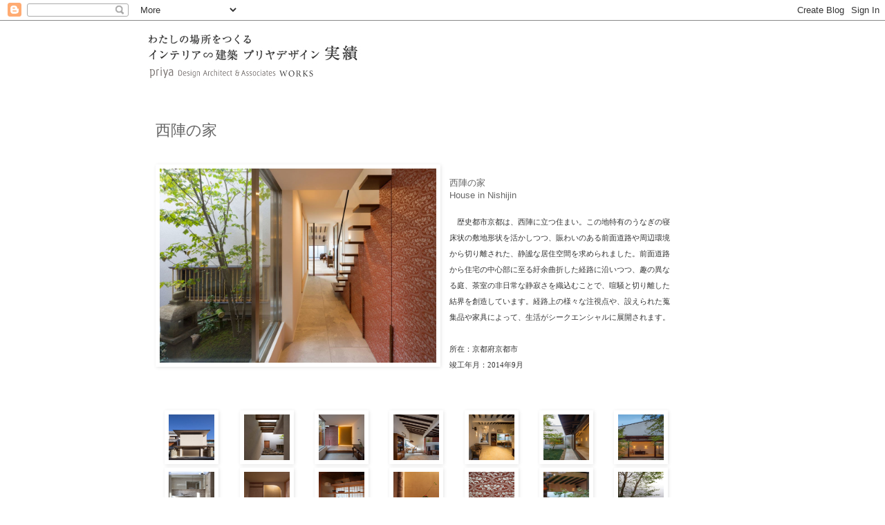

--- FILE ---
content_type: text/html; charset=UTF-8
request_url: http://works.priyadesign.jp/2014/12/blog-post.html
body_size: 11913
content:
<!DOCTYPE html>
<html class='v2' dir='ltr' lang='ja'>
<head>
<link href='https://www.blogger.com/static/v1/widgets/335934321-css_bundle_v2.css' rel='stylesheet' type='text/css'/>
<meta content='width=1100' name='viewport'/>
<meta content='text/html; charset=UTF-8' http-equiv='Content-Type'/>
<meta content='blogger' name='generator'/>
<link href='http://works.priyadesign.jp/favicon.ico' rel='icon' type='image/x-icon'/>
<link href='http://works.priyadesign.jp/2014/12/blog-post.html' rel='canonical'/>
<link rel="alternate" type="application/atom+xml" title="プリヤデザイン&#12288;WORKS - Atom" href="http://works.priyadesign.jp/feeds/posts/default" />
<link rel="alternate" type="application/rss+xml" title="プリヤデザイン&#12288;WORKS - RSS" href="http://works.priyadesign.jp/feeds/posts/default?alt=rss" />
<link rel="service.post" type="application/atom+xml" title="プリヤデザイン&#12288;WORKS - Atom" href="https://www.blogger.com/feeds/393799402832665485/posts/default" />

<link rel="alternate" type="application/atom+xml" title="プリヤデザイン&#12288;WORKS - Atom" href="http://works.priyadesign.jp/feeds/8722591627591785103/comments/default" />
<!--Can't find substitution for tag [blog.ieCssRetrofitLinks]-->
<link href='https://blogger.googleusercontent.com/img/b/R29vZ2xl/AVvXsEgenj8VnenBccLirgyvFFeXvMu5mqOA3uQoHM1YSaWIb8gzXpBsUPLVIbWllQO8Xi8Ca977EfbLz4X3xnkCSkdCjWYLOeJt0bNmZknWpiUswPTAGDXCDkNnaD_IatxaLiqyPsIBB323__8/s1600/nishijin_s_02.jpg' rel='image_src'/>
<meta content='http://works.priyadesign.jp/2014/12/blog-post.html' property='og:url'/>
<meta content='西陣の家' property='og:title'/>
<meta content='   西陣の家  House in Nishijin    　歴史都市京都は、西陣に立つ住まい。この地特有のうなぎの寝  床状の敷地形状を活かしつつ、賑わいのある前面道路や周辺環境  から切り離された、静謐な居住空間を求められました。前面道路  から住宅の中心部に至る紆余曲折した...' property='og:description'/>
<meta content='https://blogger.googleusercontent.com/img/b/R29vZ2xl/AVvXsEgenj8VnenBccLirgyvFFeXvMu5mqOA3uQoHM1YSaWIb8gzXpBsUPLVIbWllQO8Xi8Ca977EfbLz4X3xnkCSkdCjWYLOeJt0bNmZknWpiUswPTAGDXCDkNnaD_IatxaLiqyPsIBB323__8/w1200-h630-p-k-no-nu/nishijin_s_02.jpg' property='og:image'/>
<title>プリヤデザイン&#12288;WORKS: 西陣の家</title>
<style id='page-skin-1' type='text/css'><!--
/*
-----------------------------------------------
Blogger Template Style
Name:     Simple
Designer: Blogger
URL:      www.blogger.com
----------------------------------------------- */
/* Content
----------------------------------------------- */
body {
font: normal normal 12px 'Trebuchet MS', Trebuchet, Verdana, sans-serif;
color: #666666;
background: #ffffff url(http://3.bp.blogspot.com/-Hem2VYd_bEo/URBxjpRKAzI/AAAAAAAAA8U/qV6waOTBL8M/s0/shiro.gif) repeat scroll top center;
padding: 0 0 0 0;
}
html body .region-inner {
min-width: 0;
max-width: 100%;
width: auto;
}
h2 {
font-size: 22px;
}
a:link {
text-decoration:none;
color: #2288bb;
}
a:visited {
text-decoration:none;
color: #888888;
}
a:hover {
text-decoration:underline;
color: #33aaff;
}
.body-fauxcolumn-outer .fauxcolumn-inner {
background: transparent none repeat scroll top left;
_background-image: none;
}
.body-fauxcolumn-outer .cap-top {
position: absolute;
z-index: 1;
height: 400px;
width: 100%;
}
.body-fauxcolumn-outer .cap-top .cap-left {
width: 100%;
background: transparent none repeat-x scroll top left;
_background-image: none;
}
.content-outer {
-moz-box-shadow: 0 0 0 rgba(0, 0, 0, .15);
-webkit-box-shadow: 0 0 0 rgba(0, 0, 0, .15);
-goog-ms-box-shadow: 0 0 0 #333333;
box-shadow: 0 0 0 rgba(0, 0, 0, .15);
margin-bottom: 1px;
}
.content-inner {
padding: 10px 40px;
}
.content-inner {
background-color: #ffffff;
}
/* Header
----------------------------------------------- */
.header-outer {
background: transparent none repeat-x scroll 0 -400px;
_background-image: none;
}
.Header h1 {
font: normal normal 40px 'Trebuchet MS',Trebuchet,Verdana,sans-serif;
color: #666666;
text-shadow: 0 0 0 rgba(0, 0, 0, .2);
}
.Header h1 a {
color: #666666;
}
.Header .description {
font-size: 18px;
color: #000000;
}
.header-inner .Header .titlewrapper {
padding: 22px 0;
}
.header-inner .Header .descriptionwrapper {
padding: 0 0;
}
/* Tabs
----------------------------------------------- */
.tabs-inner .section:first-child {
border-top: 0 solid #ffffff;
}
.tabs-inner .section:first-child ul {
margin-top: -1px;
border-top: 1px solid #ffffff;
border-left: 1px solid #ffffff;
border-right: 1px solid #ffffff;
}
.tabs-inner .widget ul {
background: transparent none repeat-x scroll 0 -800px;
_background-image: none;
border-bottom: 1px solid #ffffff;
margin-top: 0;
margin-left: -30px;
margin-right: -30px;
}
.tabs-inner .widget li a {
display: inline-block;
padding: .6em 1em;
font: normal normal 12px 'Trebuchet MS', Trebuchet, Verdana, sans-serif;
color: #000000;
border-left: 1px solid #ffffff;
border-right: 1px solid #ffffff;
}
.tabs-inner .widget li:first-child a {
border-left: none;
}
.tabs-inner .widget li.selected a, .tabs-inner .widget li a:hover {
color: #000000;
background-color: #eeeeee;
text-decoration: none;
}
/* Columns
----------------------------------------------- */
.main-outer {
border-top: 0 solid transparent;
}
.fauxcolumn-left-outer .fauxcolumn-inner {
border-right: 1px solid transparent;
}
.fauxcolumn-right-outer .fauxcolumn-inner {
border-left: 1px solid transparent;
}
/* Headings
----------------------------------------------- */
div.widget > h2,
div.widget h2.title {
margin: 0 0 1em 0;
font: normal bold 11px 'Trebuchet MS',Trebuchet,Verdana,sans-serif;
color: #000000;
}
/* Widgets
----------------------------------------------- */
.widget .zippy {
color: #999999;
text-shadow: 2px 2px 1px rgba(0, 0, 0, .1);
}
.widget .popular-posts ul {
list-style: none;
}
/* Posts
----------------------------------------------- */
h2.date-header {
font: normal bold 11px Arial, Tahoma, Helvetica, FreeSans, sans-serif;
}
.date-header span {
background-color: #ffffff;
color: #888888;
padding: 0.4em;
letter-spacing: 3px;
margin: inherit;
}
.main-inner {
padding-top: 35px;
padding-bottom: 65px;
}
.main-inner .column-center-inner {
padding: 0 0;
}
.main-inner .column-center-inner .section {
margin: 0 1em;
}
.post {
margin: 0 0 45px 0;
}
h3.post-title, .comments h4 {
font: normal normal 22px 'Trebuchet MS',Trebuchet,Verdana,sans-serif;
margin: .75em 0 0;
}
.post-body {
font-size: 110%;
line-height: 1.4;
position: relative;
}
.post-body img, .post-body .tr-caption-container, .Profile img, .Image img,
.BlogList .item-thumbnail img {
padding: 2px;
background: #ffffff;
border: 1px solid #ffffff;
-moz-box-shadow: 1px 1px 5px rgba(0, 0, 0, .1);
-webkit-box-shadow: 1px 1px 5px rgba(0, 0, 0, .1);
box-shadow: 1px 1px 5px rgba(0, 0, 0, .1);
}
.post-body img, .post-body .tr-caption-container {
padding: 5px;
}
.post-body .tr-caption-container {
color: #ffffff;
}
.post-body .tr-caption-container img {
padding: 0;
background: transparent;
border: none;
-moz-box-shadow: 0 0 0 rgba(0, 0, 0, .1);
-webkit-box-shadow: 0 0 0 rgba(0, 0, 0, .1);
box-shadow: 0 0 0 rgba(0, 0, 0, .1);
}
.post-header {
margin: 0 0 1.5em;
line-height: 1.6;
font-size: 90%;
}
.post-footer {
margin: 20px -2px 0;
padding: 5px 10px;
color: #999999;
background-color: #ffffff;
border-bottom: 1px solid #ffffff;
line-height: 1.6;
font-size: 90%;
}
#comments .comment-author {
padding-top: 1.5em;
border-top: 1px solid transparent;
background-position: 0 1.5em;
}
#comments .comment-author:first-child {
padding-top: 0;
border-top: none;
}
.avatar-image-container {
margin: .2em 0 0;
}
#comments .avatar-image-container img {
border: 1px solid #ffffff;
}
/* Comments
----------------------------------------------- */
.comments .comments-content .icon.blog-author {
background-repeat: no-repeat;
background-image: url([data-uri]);
}
.comments .comments-content .loadmore a {
border-top: 1px solid #999999;
border-bottom: 1px solid #999999;
}
.comments .comment-thread.inline-thread {
background-color: #ffffff;
}
.comments .continue {
border-top: 2px solid #999999;
}
/* Accents
---------------------------------------------- */
.section-columns td.columns-cell {
border-left: 1px solid transparent;
}
.blog-pager {
background: transparent url(//www.blogblog.com/1kt/simple/paging_dot.png) repeat-x scroll top center;
}
.blog-pager-older-link, .home-link,
.blog-pager-newer-link {
background-color: #ffffff;
padding: 5px;
}
.footer-outer {
border-top: 1px dashed #bbbbbb;
}
/* Mobile
----------------------------------------------- */
body.mobile  {
background-size: auto;
}
.mobile .body-fauxcolumn-outer {
background: transparent none repeat scroll top left;
}
.mobile .body-fauxcolumn-outer .cap-top {
background-size: 100% auto;
}
.mobile .content-outer {
-webkit-box-shadow: 0 0 3px rgba(0, 0, 0, .15);
box-shadow: 0 0 3px rgba(0, 0, 0, .15);
}
.mobile .tabs-inner .widget ul {
margin-left: 0;
margin-right: 0;
}
.mobile .post {
margin: 0;
}
.mobile .main-inner .column-center-inner .section {
margin: 0;
}
.mobile .date-header span {
padding: 0.1em 10px;
margin: 0 -10px;
}
.mobile h3.post-title {
margin: 0;
}
.mobile .blog-pager {
background: transparent none no-repeat scroll top center;
}
.mobile .footer-outer {
border-top: none;
}
.mobile .main-inner, .mobile .footer-inner {
background-color: #ffffff;
}
.mobile-index-contents {
color: #666666;
}
.mobile-link-button {
background-color: #2288bb;
}
.mobile-link-button a:link, .mobile-link-button a:visited {
color: #ffffff;
}
.mobile .tabs-inner .section:first-child {
border-top: none;
}
.mobile .tabs-inner .PageList .widget-content {
background-color: #eeeeee;
color: #000000;
border-top: 1px solid #ffffff;
border-bottom: 1px solid #ffffff;
}
.mobile .tabs-inner .PageList .widget-content .pagelist-arrow {
border-left: 1px solid #ffffff;
}

--></style>
<style id='template-skin-1' type='text/css'><!--
body {
min-width: 934px;
}
.content-outer, .content-fauxcolumn-outer, .region-inner {
min-width: 934px;
max-width: 934px;
_width: 934px;
}
.main-inner .columns {
padding-left: 0px;
padding-right: 0px;
}
.main-inner .fauxcolumn-center-outer {
left: 0px;
right: 0px;
/* IE6 does not respect left and right together */
_width: expression(this.parentNode.offsetWidth -
parseInt("0px") -
parseInt("0px") + 'px');
}
.main-inner .fauxcolumn-left-outer {
width: 0px;
}
.main-inner .fauxcolumn-right-outer {
width: 0px;
}
.main-inner .column-left-outer {
width: 0px;
right: 100%;
margin-left: -0px;
}
.main-inner .column-right-outer {
width: 0px;
margin-right: -0px;
}
#layout {
min-width: 0;
}
#layout .content-outer {
min-width: 0;
width: 800px;
}
#layout .region-inner {
min-width: 0;
width: auto;
}
body#layout div.add_widget {
padding: 8px;
}
body#layout div.add_widget a {
margin-left: 32px;
}
--></style>
<style>
    body {background-image:url(http\:\/\/3.bp.blogspot.com\/-Hem2VYd_bEo\/URBxjpRKAzI\/AAAAAAAAA8U\/qV6waOTBL8M\/s0\/shiro.gif);}
    
@media (max-width: 200px) { body {background-image:url(http\:\/\/3.bp.blogspot.com\/-Hem2VYd_bEo\/URBxjpRKAzI\/AAAAAAAAA8U\/qV6waOTBL8M\/w200\/shiro.gif);}}
@media (max-width: 400px) and (min-width: 201px) { body {background-image:url(http\:\/\/3.bp.blogspot.com\/-Hem2VYd_bEo\/URBxjpRKAzI\/AAAAAAAAA8U\/qV6waOTBL8M\/w400\/shiro.gif);}}
@media (max-width: 800px) and (min-width: 401px) { body {background-image:url(http\:\/\/3.bp.blogspot.com\/-Hem2VYd_bEo\/URBxjpRKAzI\/AAAAAAAAA8U\/qV6waOTBL8M\/w800\/shiro.gif);}}
@media (max-width: 1200px) and (min-width: 801px) { body {background-image:url(http\:\/\/3.bp.blogspot.com\/-Hem2VYd_bEo\/URBxjpRKAzI\/AAAAAAAAA8U\/qV6waOTBL8M\/w1200\/shiro.gif);}}
/* Last tag covers anything over one higher than the previous max-size cap. */
@media (min-width: 1201px) { body {background-image:url(http\:\/\/3.bp.blogspot.com\/-Hem2VYd_bEo\/URBxjpRKAzI\/AAAAAAAAA8U\/qV6waOTBL8M\/w1600\/shiro.gif);}}
  </style>
<link href='https://www.blogger.com/dyn-css/authorization.css?targetBlogID=393799402832665485&amp;zx=a4194751-5a7e-4551-bbda-9292e5434815' media='none' onload='if(media!=&#39;all&#39;)media=&#39;all&#39;' rel='stylesheet'/><noscript><link href='https://www.blogger.com/dyn-css/authorization.css?targetBlogID=393799402832665485&amp;zx=a4194751-5a7e-4551-bbda-9292e5434815' rel='stylesheet'/></noscript>
<meta name='google-adsense-platform-account' content='ca-host-pub-1556223355139109'/>
<meta name='google-adsense-platform-domain' content='blogspot.com'/>

</head>
<body class='loading variant-simplysimple'>
<div class='navbar section' id='navbar' name='Navbar'><div class='widget Navbar' data-version='1' id='Navbar1'><script type="text/javascript">
    function setAttributeOnload(object, attribute, val) {
      if(window.addEventListener) {
        window.addEventListener('load',
          function(){ object[attribute] = val; }, false);
      } else {
        window.attachEvent('onload', function(){ object[attribute] = val; });
      }
    }
  </script>
<div id="navbar-iframe-container"></div>
<script type="text/javascript" src="https://apis.google.com/js/platform.js"></script>
<script type="text/javascript">
      gapi.load("gapi.iframes:gapi.iframes.style.bubble", function() {
        if (gapi.iframes && gapi.iframes.getContext) {
          gapi.iframes.getContext().openChild({
              url: 'https://www.blogger.com/navbar/393799402832665485?po\x3d8722591627591785103\x26origin\x3dhttp://works.priyadesign.jp',
              where: document.getElementById("navbar-iframe-container"),
              id: "navbar-iframe"
          });
        }
      });
    </script><script type="text/javascript">
(function() {
var script = document.createElement('script');
script.type = 'text/javascript';
script.src = '//pagead2.googlesyndication.com/pagead/js/google_top_exp.js';
var head = document.getElementsByTagName('head')[0];
if (head) {
head.appendChild(script);
}})();
</script>
</div></div>
<div class='body-fauxcolumns'>
<div class='fauxcolumn-outer body-fauxcolumn-outer'>
<div class='cap-top'>
<div class='cap-left'></div>
<div class='cap-right'></div>
</div>
<div class='fauxborder-left'>
<div class='fauxborder-right'></div>
<div class='fauxcolumn-inner'>
</div>
</div>
<div class='cap-bottom'>
<div class='cap-left'></div>
<div class='cap-right'></div>
</div>
</div>
</div>
<div class='content'>
<div class='content-fauxcolumns'>
<div class='fauxcolumn-outer content-fauxcolumn-outer'>
<div class='cap-top'>
<div class='cap-left'></div>
<div class='cap-right'></div>
</div>
<div class='fauxborder-left'>
<div class='fauxborder-right'></div>
<div class='fauxcolumn-inner'>
</div>
</div>
<div class='cap-bottom'>
<div class='cap-left'></div>
<div class='cap-right'></div>
</div>
</div>
</div>
<div class='content-outer'>
<div class='content-cap-top cap-top'>
<div class='cap-left'></div>
<div class='cap-right'></div>
</div>
<div class='fauxborder-left content-fauxborder-left'>
<div class='fauxborder-right content-fauxborder-right'></div>
<div class='content-inner'>
<header>
<div class='header-outer'>
<div class='header-cap-top cap-top'>
<div class='cap-left'></div>
<div class='cap-right'></div>
</div>
<div class='fauxborder-left header-fauxborder-left'>
<div class='fauxborder-right header-fauxborder-right'></div>
<div class='region-inner header-inner'>
<div class='header section' id='header' name='ヘッダー'><div class='widget Header' data-version='1' id='Header1'>
<div id='header-inner'>
<a href='http://works.priyadesign.jp/' style='display: block'>
<img alt='プリヤデザイン　WORKS' height='82px; ' id='Header1_headerimg' src='https://blogger.googleusercontent.com/img/b/R29vZ2xl/AVvXsEhyb9VdyPjiCVRBhXeoA87J8DAqV-nG8Zqw9Ixi36_6R0s9X5SghTlrtqnAFCvcwdBI7yKAoY_LzU3DTpBSZVz2F9BCIkeKpZXGhvQiqOKsGZbJYLsWFK66VQ8jCy6d7C58I3qncqp7Efzq/s1600/blogtitle.gif' style='display: block' width='309px; '/>
</a>
</div>
</div></div>
</div>
</div>
<div class='header-cap-bottom cap-bottom'>
<div class='cap-left'></div>
<div class='cap-right'></div>
</div>
</div>
</header>
<div class='tabs-outer'>
<div class='tabs-cap-top cap-top'>
<div class='cap-left'></div>
<div class='cap-right'></div>
</div>
<div class='fauxborder-left tabs-fauxborder-left'>
<div class='fauxborder-right tabs-fauxborder-right'></div>
<div class='region-inner tabs-inner'>
<div class='tabs no-items section' id='crosscol' name='Cross-Column'></div>
<div class='tabs no-items section' id='crosscol-overflow' name='Cross-Column 2'></div>
</div>
</div>
<div class='tabs-cap-bottom cap-bottom'>
<div class='cap-left'></div>
<div class='cap-right'></div>
</div>
</div>
<div class='main-outer'>
<div class='main-cap-top cap-top'>
<div class='cap-left'></div>
<div class='cap-right'></div>
</div>
<div class='fauxborder-left main-fauxborder-left'>
<div class='fauxborder-right main-fauxborder-right'></div>
<div class='region-inner main-inner'>
<div class='columns fauxcolumns'>
<div class='fauxcolumn-outer fauxcolumn-center-outer'>
<div class='cap-top'>
<div class='cap-left'></div>
<div class='cap-right'></div>
</div>
<div class='fauxborder-left'>
<div class='fauxborder-right'></div>
<div class='fauxcolumn-inner'>
</div>
</div>
<div class='cap-bottom'>
<div class='cap-left'></div>
<div class='cap-right'></div>
</div>
</div>
<div class='fauxcolumn-outer fauxcolumn-left-outer'>
<div class='cap-top'>
<div class='cap-left'></div>
<div class='cap-right'></div>
</div>
<div class='fauxborder-left'>
<div class='fauxborder-right'></div>
<div class='fauxcolumn-inner'>
</div>
</div>
<div class='cap-bottom'>
<div class='cap-left'></div>
<div class='cap-right'></div>
</div>
</div>
<div class='fauxcolumn-outer fauxcolumn-right-outer'>
<div class='cap-top'>
<div class='cap-left'></div>
<div class='cap-right'></div>
</div>
<div class='fauxborder-left'>
<div class='fauxborder-right'></div>
<div class='fauxcolumn-inner'>
</div>
</div>
<div class='cap-bottom'>
<div class='cap-left'></div>
<div class='cap-right'></div>
</div>
</div>
<!-- corrects IE6 width calculation -->
<div class='columns-inner'>
<div class='column-center-outer'>
<div class='column-center-inner'>
<div class='main section' id='main' name='メイン'><div class='widget Blog' data-version='1' id='Blog1'>
<div class='blog-posts hfeed'>

          <div class="date-outer">
        

          <div class="date-posts">
        
<div class='post-outer'>
<div class='post hentry uncustomized-post-template' itemprop='blogPost' itemscope='itemscope' itemtype='http://schema.org/BlogPosting'>
<meta content='https://blogger.googleusercontent.com/img/b/R29vZ2xl/AVvXsEgenj8VnenBccLirgyvFFeXvMu5mqOA3uQoHM1YSaWIb8gzXpBsUPLVIbWllQO8Xi8Ca977EfbLz4X3xnkCSkdCjWYLOeJt0bNmZknWpiUswPTAGDXCDkNnaD_IatxaLiqyPsIBB323__8/s1600/nishijin_s_02.jpg' itemprop='image_url'/>
<meta content='393799402832665485' itemprop='blogId'/>
<meta content='8722591627591785103' itemprop='postId'/>
<a name='8722591627591785103'></a>
<h3 class='post-title entry-title' itemprop='name'>
西陣の家
</h3>
<div class='post-header'>
<div class='post-header-line-1'></div>
</div>
<div class='post-body entry-content' id='post-body-8722591627591785103' itemprop='description articleBody'>
<br />
<a href="https://blogger.googleusercontent.com/img/b/R29vZ2xl/AVvXsEgenj8VnenBccLirgyvFFeXvMu5mqOA3uQoHM1YSaWIb8gzXpBsUPLVIbWllQO8Xi8Ca977EfbLz4X3xnkCSkdCjWYLOeJt0bNmZknWpiUswPTAGDXCDkNnaD_IatxaLiqyPsIBB323__8/s1600/nishijin_s_02.jpg" imageanchor="1" style="clear: left; float: left; margin-bottom: 1em; margin-right: 1em;"><img border="0" height="281" src="https://blogger.googleusercontent.com/img/b/R29vZ2xl/AVvXsEgenj8VnenBccLirgyvFFeXvMu5mqOA3uQoHM1YSaWIb8gzXpBsUPLVIbWllQO8Xi8Ca977EfbLz4X3xnkCSkdCjWYLOeJt0bNmZknWpiUswPTAGDXCDkNnaD_IatxaLiqyPsIBB323__8/s1600/nishijin_s_02.jpg" width="400" /></a>
<br />
西陣の家<br />
House in Nishijin<br />
<br />
<span style="color: #333333; font-family: メイリオ, Meiryo, 'ＭＳ Ｐゴシック', 'MS PGOTHIC'; font-size: 11px; line-height: 23px;">
&#12288;歴史都市京都は&#12289;西陣に立つ住まい&#12290;この地特有のうなぎの寝<br />
床状の敷地形状を活かしつつ&#12289;賑わいのある前面道路や周辺環境<br />
から切り離された&#12289;静謐な居住空間を求められました&#12290;前面道路<br />
から住宅の中心部に至る紆余曲折した経路に沿いつつ&#12289;趣の異な<br />
る庭&#12289;茶室の非日常な静寂さを織込むことで&#12289;喧騒と切り離した<br />
結界を創造しています&#12290;経路上の様々な注視点や&#12289;設えられた蒐<br />
集品や家具によって&#12289;生活がシークエンシャルに展開されます&#12290;<br />
<br />
所在&#65306;京都府京都市<br />
竣工年月&#65306;2014年9月</span>
<br />
<br />
<br />
<br />
<a href="https://blogger.googleusercontent.com/img/b/R29vZ2xl/AVvXsEi9J6jtQRhlYUygEOHO9F8AGjrBiZnkzNVgYwVTs8ZoDEVsgWxfoztCmUwf5VSi8K9Nv8Ui8Ddv4DYTbqV3zApo1Cw4D8J8L5T_PjGqgBlPDs_kDdC7nSMqtxua5edjfUB5ZV_COcrhrlo/s1600/nishijin_01.jpg" imageanchor="1" style="margin-left: 1em; margin-right: 1em; text-align: center;">
<img border="0" height="66" src="https://blogger.googleusercontent.com/img/b/R29vZ2xl/AVvXsEi9J6jtQRhlYUygEOHO9F8AGjrBiZnkzNVgYwVTs8ZoDEVsgWxfoztCmUwf5VSi8K9Nv8Ui8Ddv4DYTbqV3zApo1Cw4D8J8L5T_PjGqgBlPDs_kDdC7nSMqtxua5edjfUB5ZV_COcrhrlo/s1600/nishijin_01.jpg" width="66" /></a>

<a href="https://blogger.googleusercontent.com/img/b/R29vZ2xl/AVvXsEgm6Kp3rXkeCAguElKZrGhryzuVXCbEcvNM9yxCBrebsIOZFs4mF2NBHnPRPk6miWKHIGbrRPPakMVxqVim0UF7vOhAdH_EmRtc0SPJAJtdkRYkG0Dyqy0DsybZ64odg67YS79Qpmhs51Y/s1600/nishijin_02.jpg" imageanchor="1" style="margin-left: 1em; margin-right: 1em; text-align: center;">
<img border="0" height="66" src="https://blogger.googleusercontent.com/img/b/R29vZ2xl/AVvXsEgm6Kp3rXkeCAguElKZrGhryzuVXCbEcvNM9yxCBrebsIOZFs4mF2NBHnPRPk6miWKHIGbrRPPakMVxqVim0UF7vOhAdH_EmRtc0SPJAJtdkRYkG0Dyqy0DsybZ64odg67YS79Qpmhs51Y/s1600/nishijin_02.jpg" width="66" /></a>

<a href="https://blogger.googleusercontent.com/img/b/R29vZ2xl/AVvXsEj480unWyL3BdSaaygJO01q5WDJY6r3-ODl4ogThG-t0-_78tZDIjCFClcj-NAR8uw_Cq9NXpvPiWL3IKmMofhmHdswVqqNMyndxjQfBrDYZZ2uROCzcoA4CvmKQgiH2QI_IEvAEU0MkRg/s1600/nishijin_03.jpg" imageanchor="1" style="margin-left: 1em; margin-right: 1em; text-align: center;">
<img border="0" height="66" src="https://blogger.googleusercontent.com/img/b/R29vZ2xl/AVvXsEj480unWyL3BdSaaygJO01q5WDJY6r3-ODl4ogThG-t0-_78tZDIjCFClcj-NAR8uw_Cq9NXpvPiWL3IKmMofhmHdswVqqNMyndxjQfBrDYZZ2uROCzcoA4CvmKQgiH2QI_IEvAEU0MkRg/s1600/nishijin_03.jpg" width="66" /></a>

<a href="https://blogger.googleusercontent.com/img/b/R29vZ2xl/AVvXsEi0nIa3s7IL1kZ_HbukziwpmcD0IPul76iNS7i8-C42KNt8Hb8UyBxABRXF3oGWx4NvORZHgh9adMdMR71M_jQcRFshM_9NnTlwkOZ3V6-V1PeywHH2YA2RMeFK7ltNPjiYCncrpY5v__o/s1600/nishijin_05.jpg" imageanchor="1" style="margin-left: 1em; margin-right: 1em; text-align: center;">
<img border="0" height="66" src="https://blogger.googleusercontent.com/img/b/R29vZ2xl/AVvXsEi0nIa3s7IL1kZ_HbukziwpmcD0IPul76iNS7i8-C42KNt8Hb8UyBxABRXF3oGWx4NvORZHgh9adMdMR71M_jQcRFshM_9NnTlwkOZ3V6-V1PeywHH2YA2RMeFK7ltNPjiYCncrpY5v__o/s1600/nishijin_05.jpg" width="66" /></a>

<a href="https://blogger.googleusercontent.com/img/b/R29vZ2xl/AVvXsEhZEGEQygCeI-qUqHPoJxKPWNQuMWErzOc3I-8Wdltiy0w0XfWoyG5qgR31GEXY5pKCcdmqV9FtR6YCYOV9tVMGTnzMxIV6os5UDYIASqf_GnewDCbSH6VSUW-DV09fie_0ydNcnbEXjlM/s1600/nishijin_06.jpg" imageanchor="1" style="margin-left: 1em; margin-right: 1em; text-align: center;">
<img border="0" height="66" src="https://blogger.googleusercontent.com/img/b/R29vZ2xl/AVvXsEhZEGEQygCeI-qUqHPoJxKPWNQuMWErzOc3I-8Wdltiy0w0XfWoyG5qgR31GEXY5pKCcdmqV9FtR6YCYOV9tVMGTnzMxIV6os5UDYIASqf_GnewDCbSH6VSUW-DV09fie_0ydNcnbEXjlM/s1600/nishijin_06.jpg" width="66" /></a>

<a href="https://blogger.googleusercontent.com/img/b/R29vZ2xl/AVvXsEj64ftuZZEmVt3n7SlsNu850p2Zy4FUZ1aP9i3pRW9_F3j9ntGrT3a6GtZGjuUvgCQz5yZzGNTT10avRTOLQFXLMNGBgihg6HDMdYj4L_hThdWvVTJYljgJ3nDOMMywRVx3nQBMFBljUV0/s1600/nishijin_07.jpg" imageanchor="1" style="margin-left: 1em; margin-right: 1em; text-align: center;">
<img border="0" height="66" src="https://blogger.googleusercontent.com/img/b/R29vZ2xl/AVvXsEj64ftuZZEmVt3n7SlsNu850p2Zy4FUZ1aP9i3pRW9_F3j9ntGrT3a6GtZGjuUvgCQz5yZzGNTT10avRTOLQFXLMNGBgihg6HDMdYj4L_hThdWvVTJYljgJ3nDOMMywRVx3nQBMFBljUV0/s1600/nishijin_07.jpg" width="66" /></a>

<a href="https://blogger.googleusercontent.com/img/b/R29vZ2xl/AVvXsEjZscyDprUufyf5KtTk0yD8CCgetKYu8rkYz_JnUQDKozEMsyc6nl-qhUY6f_pCsetsY7mq58KZBf_WU1RoWl9hYaQpBX7mw21AUzAX_kN-uc7HAAHc9w14Q7OE6r6cSPmOSNb0LSd1w6s/s1600/nishijin_08.jpg" imageanchor="1" style="margin-left: 1em; margin-right: 1em; text-align: center;">
<img border="0" height="66" src="https://blogger.googleusercontent.com/img/b/R29vZ2xl/AVvXsEjZscyDprUufyf5KtTk0yD8CCgetKYu8rkYz_JnUQDKozEMsyc6nl-qhUY6f_pCsetsY7mq58KZBf_WU1RoWl9hYaQpBX7mw21AUzAX_kN-uc7HAAHc9w14Q7OE6r6cSPmOSNb0LSd1w6s/s1600/nishijin_08.jpg" width="66" /></a>

<a href="https://blogger.googleusercontent.com/img/b/R29vZ2xl/AVvXsEhrxdi99o8ZRf1gr4sWJSVD-BwsX_AQ7vpblw6j1nsFB4-pFQtf_Leac1c4a765K-RJZiCEHwwijvQNDuEdHyKi2b8lH_u406hhjxSwpV3ZRziGgCTxwh3ixVDI1DsVTWqAik4n8ak52JI/s1600/nishijin_09.JPG" imageanchor="1" style="margin-left: 1em; margin-right: 1em; text-align: center;">
<img border="0" height="66" src="https://blogger.googleusercontent.com/img/b/R29vZ2xl/AVvXsEhrxdi99o8ZRf1gr4sWJSVD-BwsX_AQ7vpblw6j1nsFB4-pFQtf_Leac1c4a765K-RJZiCEHwwijvQNDuEdHyKi2b8lH_u406hhjxSwpV3ZRziGgCTxwh3ixVDI1DsVTWqAik4n8ak52JI/s1600/nishijin_09.JPG" width="66" /></a>

<a href="https://blogger.googleusercontent.com/img/b/R29vZ2xl/AVvXsEhAvLcro9ZG9M3firCV1-dIzbc-3seno6hMkvnS_EX9ldzII927VDxjoL-CH9ksPYCbSaOXCikm8L9DppkKKiXobFJRkGfMmctq_Q2MJlDkpc4ilUWYGttLhFIwVkjbLymy52YEGIE7j9o/s1600/nishijin_10.jpg" imageanchor="1" style="margin-left: 1em; margin-right: 1em; text-align: center;">
<img border="0" height="66" src="https://blogger.googleusercontent.com/img/b/R29vZ2xl/AVvXsEhAvLcro9ZG9M3firCV1-dIzbc-3seno6hMkvnS_EX9ldzII927VDxjoL-CH9ksPYCbSaOXCikm8L9DppkKKiXobFJRkGfMmctq_Q2MJlDkpc4ilUWYGttLhFIwVkjbLymy52YEGIE7j9o/s1600/nishijin_10.jpg" width="66" /></a>

<a href="https://blogger.googleusercontent.com/img/b/R29vZ2xl/AVvXsEhswegbqphrja4TzsOoQsjkwyO1xVIPy8LhmSf0t55aCtDiRSRbHiylZTPLIai5DZP1Y1chy2I5c8bkaGSwLScEaLVezYFLs3tEfh9pxJucllD-1k8De-gD33V1RbroZku-s25f2Bmf6pY/s1600/nishijin_11.JPG" imageanchor="1" style="margin-left: 1em; margin-right: 1em; text-align: center;">
<img border="0" height="66" src="https://blogger.googleusercontent.com/img/b/R29vZ2xl/AVvXsEhswegbqphrja4TzsOoQsjkwyO1xVIPy8LhmSf0t55aCtDiRSRbHiylZTPLIai5DZP1Y1chy2I5c8bkaGSwLScEaLVezYFLs3tEfh9pxJucllD-1k8De-gD33V1RbroZku-s25f2Bmf6pY/s1600/nishijin_11.JPG" width="66" /></a>

<a href="https://blogger.googleusercontent.com/img/b/R29vZ2xl/AVvXsEgdMbDvTHORtHmbhZx4ZCnD97VvSV8i1-GhfeuYYrkpzE1bR9GrGsyJ-nwg7aBN4fDHHKS6eigj-OU-6uKAHwsGZ9s1RpjJcCeLfQ6NtW5KSNF-G8SEXJQ1fMmxtEUo3MfQP8bYVOArdG8/s1600/nishijin_12.JPG" imageanchor="1" style="margin-left: 1em; margin-right: 1em; text-align: center;">
<img border="0" height="66" src="https://blogger.googleusercontent.com/img/b/R29vZ2xl/AVvXsEgdMbDvTHORtHmbhZx4ZCnD97VvSV8i1-GhfeuYYrkpzE1bR9GrGsyJ-nwg7aBN4fDHHKS6eigj-OU-6uKAHwsGZ9s1RpjJcCeLfQ6NtW5KSNF-G8SEXJQ1fMmxtEUo3MfQP8bYVOArdG8/s1600/nishijin_12.JPG" width="66" /></a>

<a href="https://blogger.googleusercontent.com/img/b/R29vZ2xl/AVvXsEgJMBP4L0Re8am-RLZNjH5FHZRURr35uqb4iJHMoDCqLbN7J-cYR6axmFXA_bKdwgqQhdV2w7M2itz5ky8ktDQCiY4GbmxN2DGHuWvSxmd7KjK3ZFfRtAi90EyZu6QBkNOGvPlQJD1nbPg/s1600/nishijin_13.JPG" imageanchor="1" style="margin-left: 1em; margin-right: 1em; text-align: center;">
<img border="0" height="66" src="https://blogger.googleusercontent.com/img/b/R29vZ2xl/AVvXsEgJMBP4L0Re8am-RLZNjH5FHZRURr35uqb4iJHMoDCqLbN7J-cYR6axmFXA_bKdwgqQhdV2w7M2itz5ky8ktDQCiY4GbmxN2DGHuWvSxmd7KjK3ZFfRtAi90EyZu6QBkNOGvPlQJD1nbPg/s1600/nishijin_13.JPG" width="66" /></a>

<a href="https://blogger.googleusercontent.com/img/b/R29vZ2xl/AVvXsEgMsdk6XZL_hBpruQsYyGuU4WwlSWO6sBovkRWN6truxuejFM8Few3jNqoDOH9C8nBfl102BURHNSmHI9y5OJTIlG-8Kld0yOmvTTq1-tvDQXsSNKiywjdnSHqLf-7Yb6LyZp3A2_wulsg/s1600/nishijin_15.JPG" imageanchor="1" style="margin-left: 1em; margin-right: 1em; text-align: center;">
<img border="0" height="66" src="https://blogger.googleusercontent.com/img/b/R29vZ2xl/AVvXsEgMsdk6XZL_hBpruQsYyGuU4WwlSWO6sBovkRWN6truxuejFM8Few3jNqoDOH9C8nBfl102BURHNSmHI9y5OJTIlG-8Kld0yOmvTTq1-tvDQXsSNKiywjdnSHqLf-7Yb6LyZp3A2_wulsg/s1600/nishijin_15.JPG" width="66" /></a>


<a href="https://blogger.googleusercontent.com/img/b/R29vZ2xl/AVvXsEiSjL_yo7LIoMQDvijn40_1ZesK3iq2eXxPlljWo-cvelPZPNicnEQu8nOV2IgoQcNl-QMNrr3vYuc5UfpEd5p06NieyatwD5afe-awtqFlQSZjUGrKvJjdw68DUQaZp7sr_VtWkNiy-Oc/s1600/nishijin_14.JPG" imageanchor="1" style="margin-left: 1em; margin-right: 1em; text-align: center;">
<img border="0" height="66" src="https://blogger.googleusercontent.com/img/b/R29vZ2xl/AVvXsEiSjL_yo7LIoMQDvijn40_1ZesK3iq2eXxPlljWo-cvelPZPNicnEQu8nOV2IgoQcNl-QMNrr3vYuc5UfpEd5p06NieyatwD5afe-awtqFlQSZjUGrKvJjdw68DUQaZp7sr_VtWkNiy-Oc/s1600/nishijin_14.JPG" width="66" /></a>
<br />
<br />
<a href="http://priyadesign.jp/" target="_blank"><img border="0" src="https://blogger.googleusercontent.com/img/b/R29vZ2xl/AVvXsEirvXqocGFr7EYAJy__CD-OiJ7SXfjIprlTxbtsIcoRB1cMhSPuVOgl5ZQuUKOHX_2I9bP_i1kVulUcMwjv8M2Pgc8ziLHgNNAI6PVWVUFn7XsktPIgvnJ004qDnJ7N2_vKG3uJ-ooJh7Vr/s1600/%E3%81%8A%E5%95%8F%E3%81%84%E5%90%88%E3%82%8F%E3%81%9B%E3%83%9C%E3%82%BF%E3%83%B3.gif" /></a>
<div style='clear: both;'></div>
</div>
<div class='post-footer'>
<div class='post-footer-line post-footer-line-1'>
<span class='post-author vcard'>
</span>
<span class='post-timestamp'>
</span>
<span class='post-comment-link'>
</span>
<span class='post-icons'>
</span>
<div class='post-share-buttons goog-inline-block'>
<a class='goog-inline-block share-button sb-email' href='https://www.blogger.com/share-post.g?blogID=393799402832665485&postID=8722591627591785103&target=email' target='_blank' title='メールで送信'><span class='share-button-link-text'>メールで送信</span></a><a class='goog-inline-block share-button sb-blog' href='https://www.blogger.com/share-post.g?blogID=393799402832665485&postID=8722591627591785103&target=blog' onclick='window.open(this.href, "_blank", "height=270,width=475"); return false;' target='_blank' title='BlogThis!'><span class='share-button-link-text'>BlogThis!</span></a><a class='goog-inline-block share-button sb-twitter' href='https://www.blogger.com/share-post.g?blogID=393799402832665485&postID=8722591627591785103&target=twitter' target='_blank' title='X で共有'><span class='share-button-link-text'>X で共有</span></a><a class='goog-inline-block share-button sb-facebook' href='https://www.blogger.com/share-post.g?blogID=393799402832665485&postID=8722591627591785103&target=facebook' onclick='window.open(this.href, "_blank", "height=430,width=640"); return false;' target='_blank' title='Facebook で共有する'><span class='share-button-link-text'>Facebook で共有する</span></a><a class='goog-inline-block share-button sb-pinterest' href='https://www.blogger.com/share-post.g?blogID=393799402832665485&postID=8722591627591785103&target=pinterest' target='_blank' title='Pinterest に共有'><span class='share-button-link-text'>Pinterest に共有</span></a>
</div>
</div>
<div class='post-footer-line post-footer-line-2'>
<span class='post-labels'>
ラベル:
<a href='http://works.priyadesign.jp/search/label/%E6%96%B0%E7%AF%89' rel='tag'>新築</a>
</span>
</div>
<div class='post-footer-line post-footer-line-3'>
<span class='post-location'>
</span>
</div>
</div>
</div>
<div class='comments' id='comments'>
<a name='comments'></a>
</div>
</div>

        </div></div>
      
</div>
<div class='blog-pager' id='blog-pager'>
<span id='blog-pager-newer-link'>
<a class='blog-pager-newer-link' href='http://works.priyadesign.jp/2015/08/blog-post_31.html' id='Blog1_blog-pager-newer-link' title='次の投稿'>次の投稿</a>
</span>
<span id='blog-pager-older-link'>
<a class='blog-pager-older-link' href='http://works.priyadesign.jp/2014/07/blog-post_81.html' id='Blog1_blog-pager-older-link' title='前の投稿'>前の投稿</a>
</span>
<a class='home-link' href='http://works.priyadesign.jp/'>ホーム</a>
</div>
<div class='clear'></div>
<div class='post-feeds'>
</div>
</div></div>
</div>
</div>
<div class='column-left-outer'>
<div class='column-left-inner'>
<aside>
</aside>
</div>
</div>
<div class='column-right-outer'>
<div class='column-right-inner'>
<aside>
</aside>
</div>
</div>
</div>
<div style='clear: both'></div>
<!-- columns -->
</div>
<!-- main -->
</div>
</div>
<div class='main-cap-bottom cap-bottom'>
<div class='cap-left'></div>
<div class='cap-right'></div>
</div>
</div>
<footer>
<div class='footer-outer'>
<div class='footer-cap-top cap-top'>
<div class='cap-left'></div>
<div class='cap-right'></div>
</div>
<div class='fauxborder-left footer-fauxborder-left'>
<div class='fauxborder-right footer-fauxborder-right'></div>
<div class='region-inner footer-inner'>
<div class='foot section' id='footer-1'><div class='widget BlogArchive' data-version='1' id='BlogArchive1'>
<h2>実績アーカイブ</h2>
<div class='widget-content'>
<div id='ArchiveList'>
<div id='BlogArchive1_ArchiveList'>
<ul class='hierarchy'>
<li class='archivedate collapsed'>
<a class='toggle' href='javascript:void(0)'>
<span class='zippy'>

        &#9658;&#160;
      
</span>
</a>
<a class='post-count-link' href='http://works.priyadesign.jp/2017/'>
2017
</a>
<span class='post-count' dir='ltr'>(1)</span>
<ul class='hierarchy'>
<li class='archivedate collapsed'>
<a class='toggle' href='javascript:void(0)'>
<span class='zippy'>

        &#9658;&#160;
      
</span>
</a>
<a class='post-count-link' href='http://works.priyadesign.jp/2017/06/'>
6月
</a>
<span class='post-count' dir='ltr'>(1)</span>
<ul class='hierarchy'>
<li class='archivedate collapsed'>
<a class='toggle' href='javascript:void(0)'>
<span class='zippy'>

        &#9658;&#160;
      
</span>
</a>
<a class='post-count-link' href='http://works.priyadesign.jp/2017_06_12_archive.html'>
6月 12
</a>
<span class='post-count' dir='ltr'>(1)</span>
</li>
</ul>
</li>
</ul>
</li>
</ul>
<ul class='hierarchy'>
<li class='archivedate collapsed'>
<a class='toggle' href='javascript:void(0)'>
<span class='zippy'>

        &#9658;&#160;
      
</span>
</a>
<a class='post-count-link' href='http://works.priyadesign.jp/2015/'>
2015
</a>
<span class='post-count' dir='ltr'>(1)</span>
<ul class='hierarchy'>
<li class='archivedate collapsed'>
<a class='toggle' href='javascript:void(0)'>
<span class='zippy'>

        &#9658;&#160;
      
</span>
</a>
<a class='post-count-link' href='http://works.priyadesign.jp/2015/08/'>
8月
</a>
<span class='post-count' dir='ltr'>(1)</span>
<ul class='hierarchy'>
<li class='archivedate collapsed'>
<a class='toggle' href='javascript:void(0)'>
<span class='zippy'>

        &#9658;&#160;
      
</span>
</a>
<a class='post-count-link' href='http://works.priyadesign.jp/2015_08_31_archive.html'>
8月 31
</a>
<span class='post-count' dir='ltr'>(1)</span>
</li>
</ul>
</li>
</ul>
</li>
</ul>
<ul class='hierarchy'>
<li class='archivedate expanded'>
<a class='toggle' href='javascript:void(0)'>
<span class='zippy toggle-open'>

        &#9660;&#160;
      
</span>
</a>
<a class='post-count-link' href='http://works.priyadesign.jp/2014/'>
2014
</a>
<span class='post-count' dir='ltr'>(9)</span>
<ul class='hierarchy'>
<li class='archivedate expanded'>
<a class='toggle' href='javascript:void(0)'>
<span class='zippy toggle-open'>

        &#9660;&#160;
      
</span>
</a>
<a class='post-count-link' href='http://works.priyadesign.jp/2014/12/'>
12月
</a>
<span class='post-count' dir='ltr'>(1)</span>
<ul class='hierarchy'>
<li class='archivedate expanded'>
<a class='toggle' href='javascript:void(0)'>
<span class='zippy toggle-open'>

        &#9660;&#160;
      
</span>
</a>
<a class='post-count-link' href='http://works.priyadesign.jp/2014_12_08_archive.html'>
12月 08
</a>
<span class='post-count' dir='ltr'>(1)</span>
<ul class='posts'>
<li><a href='http://works.priyadesign.jp/2014/12/blog-post.html'>西陣の家</a></li>
</ul>
</li>
</ul>
</li>
</ul>
<ul class='hierarchy'>
<li class='archivedate collapsed'>
<a class='toggle' href='javascript:void(0)'>
<span class='zippy'>

        &#9658;&#160;
      
</span>
</a>
<a class='post-count-link' href='http://works.priyadesign.jp/2014/07/'>
7月
</a>
<span class='post-count' dir='ltr'>(4)</span>
<ul class='hierarchy'>
<li class='archivedate collapsed'>
<a class='toggle' href='javascript:void(0)'>
<span class='zippy'>

        &#9658;&#160;
      
</span>
</a>
<a class='post-count-link' href='http://works.priyadesign.jp/2014_07_11_archive.html'>
7月 11
</a>
<span class='post-count' dir='ltr'>(3)</span>
</li>
</ul>
<ul class='hierarchy'>
<li class='archivedate collapsed'>
<a class='toggle' href='javascript:void(0)'>
<span class='zippy'>

        &#9658;&#160;
      
</span>
</a>
<a class='post-count-link' href='http://works.priyadesign.jp/2014_07_04_archive.html'>
7月 04
</a>
<span class='post-count' dir='ltr'>(1)</span>
</li>
</ul>
</li>
</ul>
<ul class='hierarchy'>
<li class='archivedate collapsed'>
<a class='toggle' href='javascript:void(0)'>
<span class='zippy'>

        &#9658;&#160;
      
</span>
</a>
<a class='post-count-link' href='http://works.priyadesign.jp/2014/06/'>
6月
</a>
<span class='post-count' dir='ltr'>(4)</span>
<ul class='hierarchy'>
<li class='archivedate collapsed'>
<a class='toggle' href='javascript:void(0)'>
<span class='zippy'>

        &#9658;&#160;
      
</span>
</a>
<a class='post-count-link' href='http://works.priyadesign.jp/2014_06_01_archive.html'>
6月 01
</a>
<span class='post-count' dir='ltr'>(4)</span>
</li>
</ul>
</li>
</ul>
</li>
</ul>
<ul class='hierarchy'>
<li class='archivedate collapsed'>
<a class='toggle' href='javascript:void(0)'>
<span class='zippy'>

        &#9658;&#160;
      
</span>
</a>
<a class='post-count-link' href='http://works.priyadesign.jp/2013/'>
2013
</a>
<span class='post-count' dir='ltr'>(2)</span>
<ul class='hierarchy'>
<li class='archivedate collapsed'>
<a class='toggle' href='javascript:void(0)'>
<span class='zippy'>

        &#9658;&#160;
      
</span>
</a>
<a class='post-count-link' href='http://works.priyadesign.jp/2013/02/'>
2月
</a>
<span class='post-count' dir='ltr'>(1)</span>
<ul class='hierarchy'>
<li class='archivedate collapsed'>
<a class='toggle' href='javascript:void(0)'>
<span class='zippy'>

        &#9658;&#160;
      
</span>
</a>
<a class='post-count-link' href='http://works.priyadesign.jp/2013_02_10_archive.html'>
2月 10
</a>
<span class='post-count' dir='ltr'>(1)</span>
</li>
</ul>
</li>
</ul>
<ul class='hierarchy'>
<li class='archivedate collapsed'>
<a class='toggle' href='javascript:void(0)'>
<span class='zippy'>

        &#9658;&#160;
      
</span>
</a>
<a class='post-count-link' href='http://works.priyadesign.jp/2013/01/'>
1月
</a>
<span class='post-count' dir='ltr'>(1)</span>
<ul class='hierarchy'>
<li class='archivedate collapsed'>
<a class='toggle' href='javascript:void(0)'>
<span class='zippy'>

        &#9658;&#160;
      
</span>
</a>
<a class='post-count-link' href='http://works.priyadesign.jp/2013_01_25_archive.html'>
1月 25
</a>
<span class='post-count' dir='ltr'>(1)</span>
</li>
</ul>
</li>
</ul>
</li>
</ul>
<ul class='hierarchy'>
<li class='archivedate collapsed'>
<a class='toggle' href='javascript:void(0)'>
<span class='zippy'>

        &#9658;&#160;
      
</span>
</a>
<a class='post-count-link' href='http://works.priyadesign.jp/2012/'>
2012
</a>
<span class='post-count' dir='ltr'>(17)</span>
<ul class='hierarchy'>
<li class='archivedate collapsed'>
<a class='toggle' href='javascript:void(0)'>
<span class='zippy'>

        &#9658;&#160;
      
</span>
</a>
<a class='post-count-link' href='http://works.priyadesign.jp/2012/12/'>
12月
</a>
<span class='post-count' dir='ltr'>(17)</span>
<ul class='hierarchy'>
<li class='archivedate collapsed'>
<a class='toggle' href='javascript:void(0)'>
<span class='zippy'>

        &#9658;&#160;
      
</span>
</a>
<a class='post-count-link' href='http://works.priyadesign.jp/2012_12_25_archive.html'>
12月 25
</a>
<span class='post-count' dir='ltr'>(1)</span>
</li>
</ul>
<ul class='hierarchy'>
<li class='archivedate collapsed'>
<a class='toggle' href='javascript:void(0)'>
<span class='zippy'>

        &#9658;&#160;
      
</span>
</a>
<a class='post-count-link' href='http://works.priyadesign.jp/2012_12_01_archive.html'>
12月 01
</a>
<span class='post-count' dir='ltr'>(16)</span>
</li>
</ul>
</li>
</ul>
</li>
</ul>
</div>
</div>
<div class='clear'></div>
</div>
</div></div>
<table border='0' cellpadding='0' cellspacing='0' class='section-columns columns-2'>
<tbody>
<tr>
<td class='first columns-cell'>
<div class='foot no-items section' id='footer-2-1'></div>
</td>
<td class='columns-cell'>
<div class='foot no-items section' id='footer-2-2'></div>
</td>
</tr>
</tbody>
</table>
<!-- outside of the include in order to lock Attribution widget -->
<div class='foot section' id='footer-3' name='フッター'><div class='widget Attribution' data-version='1' id='Attribution1'>
<div class='widget-content' style='text-align: center;'>
&#12300;シンプル&#12301;テーマ. Powered by <a href='https://www.blogger.com' target='_blank'>Blogger</a>.
</div>
<div class='clear'></div>
</div></div>
</div>
</div>
<div class='footer-cap-bottom cap-bottom'>
<div class='cap-left'></div>
<div class='cap-right'></div>
</div>
</div>
</footer>
<!-- content -->
</div>
</div>
<div class='content-cap-bottom cap-bottom'>
<div class='cap-left'></div>
<div class='cap-right'></div>
</div>
</div>
</div>
<script type='text/javascript'>
    window.setTimeout(function() {
        document.body.className = document.body.className.replace('loading', '');
      }, 10);
  </script>

<script type="text/javascript" src="https://www.blogger.com/static/v1/widgets/2028843038-widgets.js"></script>
<script type='text/javascript'>
window['__wavt'] = 'AOuZoY6i97oPxNQvsESNkP6y6JyLjL-AMQ:1768889846829';_WidgetManager._Init('//www.blogger.com/rearrange?blogID\x3d393799402832665485','//works.priyadesign.jp/2014/12/blog-post.html','393799402832665485');
_WidgetManager._SetDataContext([{'name': 'blog', 'data': {'blogId': '393799402832665485', 'title': '\u30d7\u30ea\u30e4\u30c7\u30b6\u30a4\u30f3\u3000WORKS', 'url': 'http://works.priyadesign.jp/2014/12/blog-post.html', 'canonicalUrl': 'http://works.priyadesign.jp/2014/12/blog-post.html', 'homepageUrl': 'http://works.priyadesign.jp/', 'searchUrl': 'http://works.priyadesign.jp/search', 'canonicalHomepageUrl': 'http://works.priyadesign.jp/', 'blogspotFaviconUrl': 'http://works.priyadesign.jp/favicon.ico', 'bloggerUrl': 'https://www.blogger.com', 'hasCustomDomain': true, 'httpsEnabled': false, 'enabledCommentProfileImages': true, 'gPlusViewType': 'FILTERED_POSTMOD', 'adultContent': false, 'analyticsAccountNumber': '', 'encoding': 'UTF-8', 'locale': 'ja', 'localeUnderscoreDelimited': 'ja', 'languageDirection': 'ltr', 'isPrivate': false, 'isMobile': false, 'isMobileRequest': false, 'mobileClass': '', 'isPrivateBlog': false, 'isDynamicViewsAvailable': true, 'feedLinks': '\x3clink rel\x3d\x22alternate\x22 type\x3d\x22application/atom+xml\x22 title\x3d\x22\u30d7\u30ea\u30e4\u30c7\u30b6\u30a4\u30f3\u3000WORKS - Atom\x22 href\x3d\x22http://works.priyadesign.jp/feeds/posts/default\x22 /\x3e\n\x3clink rel\x3d\x22alternate\x22 type\x3d\x22application/rss+xml\x22 title\x3d\x22\u30d7\u30ea\u30e4\u30c7\u30b6\u30a4\u30f3\u3000WORKS - RSS\x22 href\x3d\x22http://works.priyadesign.jp/feeds/posts/default?alt\x3drss\x22 /\x3e\n\x3clink rel\x3d\x22service.post\x22 type\x3d\x22application/atom+xml\x22 title\x3d\x22\u30d7\u30ea\u30e4\u30c7\u30b6\u30a4\u30f3\u3000WORKS - Atom\x22 href\x3d\x22https://www.blogger.com/feeds/393799402832665485/posts/default\x22 /\x3e\n\n\x3clink rel\x3d\x22alternate\x22 type\x3d\x22application/atom+xml\x22 title\x3d\x22\u30d7\u30ea\u30e4\u30c7\u30b6\u30a4\u30f3\u3000WORKS - Atom\x22 href\x3d\x22http://works.priyadesign.jp/feeds/8722591627591785103/comments/default\x22 /\x3e\n', 'meTag': '', 'adsenseHostId': 'ca-host-pub-1556223355139109', 'adsenseHasAds': false, 'adsenseAutoAds': false, 'boqCommentIframeForm': true, 'loginRedirectParam': '', 'view': '', 'dynamicViewsCommentsSrc': '//www.blogblog.com/dynamicviews/4224c15c4e7c9321/js/comments.js', 'dynamicViewsScriptSrc': '//www.blogblog.com/dynamicviews/6e0d22adcfa5abea', 'plusOneApiSrc': 'https://apis.google.com/js/platform.js', 'disableGComments': true, 'interstitialAccepted': false, 'sharing': {'platforms': [{'name': '\u30ea\u30f3\u30af\u3092\u53d6\u5f97', 'key': 'link', 'shareMessage': '\u30ea\u30f3\u30af\u3092\u53d6\u5f97', 'target': ''}, {'name': 'Facebook', 'key': 'facebook', 'shareMessage': 'Facebook \u3067\u5171\u6709', 'target': 'facebook'}, {'name': 'BlogThis!', 'key': 'blogThis', 'shareMessage': 'BlogThis!', 'target': 'blog'}, {'name': '\xd7', 'key': 'twitter', 'shareMessage': '\xd7 \u3067\u5171\u6709', 'target': 'twitter'}, {'name': 'Pinterest', 'key': 'pinterest', 'shareMessage': 'Pinterest \u3067\u5171\u6709', 'target': 'pinterest'}, {'name': '\u30e1\u30fc\u30eb', 'key': 'email', 'shareMessage': '\u30e1\u30fc\u30eb', 'target': 'email'}], 'disableGooglePlus': true, 'googlePlusShareButtonWidth': 0, 'googlePlusBootstrap': '\x3cscript type\x3d\x22text/javascript\x22\x3ewindow.___gcfg \x3d {\x27lang\x27: \x27ja\x27};\x3c/script\x3e'}, 'hasCustomJumpLinkMessage': false, 'jumpLinkMessage': '\u7d9a\u304d\u3092\u8aad\u3080', 'pageType': 'item', 'postId': '8722591627591785103', 'postImageThumbnailUrl': 'https://blogger.googleusercontent.com/img/b/R29vZ2xl/AVvXsEgenj8VnenBccLirgyvFFeXvMu5mqOA3uQoHM1YSaWIb8gzXpBsUPLVIbWllQO8Xi8Ca977EfbLz4X3xnkCSkdCjWYLOeJt0bNmZknWpiUswPTAGDXCDkNnaD_IatxaLiqyPsIBB323__8/s72-c/nishijin_s_02.jpg', 'postImageUrl': 'https://blogger.googleusercontent.com/img/b/R29vZ2xl/AVvXsEgenj8VnenBccLirgyvFFeXvMu5mqOA3uQoHM1YSaWIb8gzXpBsUPLVIbWllQO8Xi8Ca977EfbLz4X3xnkCSkdCjWYLOeJt0bNmZknWpiUswPTAGDXCDkNnaD_IatxaLiqyPsIBB323__8/s1600/nishijin_s_02.jpg', 'pageName': '\u897f\u9663\u306e\u5bb6', 'pageTitle': '\u30d7\u30ea\u30e4\u30c7\u30b6\u30a4\u30f3\u3000WORKS: \u897f\u9663\u306e\u5bb6'}}, {'name': 'features', 'data': {}}, {'name': 'messages', 'data': {'edit': '\u7de8\u96c6', 'linkCopiedToClipboard': '\u30ea\u30f3\u30af\u3092\u30af\u30ea\u30c3\u30d7\u30dc\u30fc\u30c9\u306b\u30b3\u30d4\u30fc\u3057\u307e\u3057\u305f\u3002', 'ok': 'OK', 'postLink': '\u6295\u7a3f\u306e\u30ea\u30f3\u30af'}}, {'name': 'template', 'data': {'name': 'Simple', 'localizedName': '\u30b7\u30f3\u30d7\u30eb', 'isResponsive': false, 'isAlternateRendering': false, 'isCustom': false, 'variant': 'simplysimple', 'variantId': 'simplysimple'}}, {'name': 'view', 'data': {'classic': {'name': 'classic', 'url': '?view\x3dclassic'}, 'flipcard': {'name': 'flipcard', 'url': '?view\x3dflipcard'}, 'magazine': {'name': 'magazine', 'url': '?view\x3dmagazine'}, 'mosaic': {'name': 'mosaic', 'url': '?view\x3dmosaic'}, 'sidebar': {'name': 'sidebar', 'url': '?view\x3dsidebar'}, 'snapshot': {'name': 'snapshot', 'url': '?view\x3dsnapshot'}, 'timeslide': {'name': 'timeslide', 'url': '?view\x3dtimeslide'}, 'isMobile': false, 'title': '\u897f\u9663\u306e\u5bb6', 'description': '   \u897f\u9663\u306e\u5bb6  House in Nishijin    \u3000\u6b74\u53f2\u90fd\u5e02\u4eac\u90fd\u306f\u3001\u897f\u9663\u306b\u7acb\u3064\u4f4f\u307e\u3044\u3002\u3053\u306e\u5730\u7279\u6709\u306e\u3046\u306a\u304e\u306e\u5bdd  \u5e8a\u72b6\u306e\u6577\u5730\u5f62\u72b6\u3092\u6d3b\u304b\u3057\u3064\u3064\u3001\u8cd1\u308f\u3044\u306e\u3042\u308b\u524d\u9762\u9053\u8def\u3084\u5468\u8fba\u74b0\u5883  \u304b\u3089\u5207\u308a\u96e2\u3055\u308c\u305f\u3001\u9759\u8b10\u306a\u5c45\u4f4f\u7a7a\u9593\u3092\u6c42\u3081\u3089\u308c\u307e\u3057\u305f\u3002\u524d\u9762\u9053\u8def  \u304b\u3089\u4f4f\u5b85\u306e\u4e2d\u5fc3\u90e8\u306b\u81f3\u308b\u7d06\u4f59\u66f2\u6298\u3057\u305f...', 'featuredImage': 'https://blogger.googleusercontent.com/img/b/R29vZ2xl/AVvXsEgenj8VnenBccLirgyvFFeXvMu5mqOA3uQoHM1YSaWIb8gzXpBsUPLVIbWllQO8Xi8Ca977EfbLz4X3xnkCSkdCjWYLOeJt0bNmZknWpiUswPTAGDXCDkNnaD_IatxaLiqyPsIBB323__8/s1600/nishijin_s_02.jpg', 'url': 'http://works.priyadesign.jp/2014/12/blog-post.html', 'type': 'item', 'isSingleItem': true, 'isMultipleItems': false, 'isError': false, 'isPage': false, 'isPost': true, 'isHomepage': false, 'isArchive': false, 'isLabelSearch': false, 'postId': 8722591627591785103}}]);
_WidgetManager._RegisterWidget('_NavbarView', new _WidgetInfo('Navbar1', 'navbar', document.getElementById('Navbar1'), {}, 'displayModeFull'));
_WidgetManager._RegisterWidget('_HeaderView', new _WidgetInfo('Header1', 'header', document.getElementById('Header1'), {}, 'displayModeFull'));
_WidgetManager._RegisterWidget('_BlogView', new _WidgetInfo('Blog1', 'main', document.getElementById('Blog1'), {'cmtInteractionsEnabled': false, 'lightboxEnabled': true, 'lightboxModuleUrl': 'https://www.blogger.com/static/v1/jsbin/4268964403-lbx__ja.js', 'lightboxCssUrl': 'https://www.blogger.com/static/v1/v-css/828616780-lightbox_bundle.css'}, 'displayModeFull'));
_WidgetManager._RegisterWidget('_BlogArchiveView', new _WidgetInfo('BlogArchive1', 'footer-1', document.getElementById('BlogArchive1'), {'languageDirection': 'ltr', 'loadingMessage': '\u8aad\u307f\u8fbc\u307f\u4e2d\x26hellip;'}, 'displayModeFull'));
_WidgetManager._RegisterWidget('_AttributionView', new _WidgetInfo('Attribution1', 'footer-3', document.getElementById('Attribution1'), {}, 'displayModeFull'));
</script>
</body>
</html>